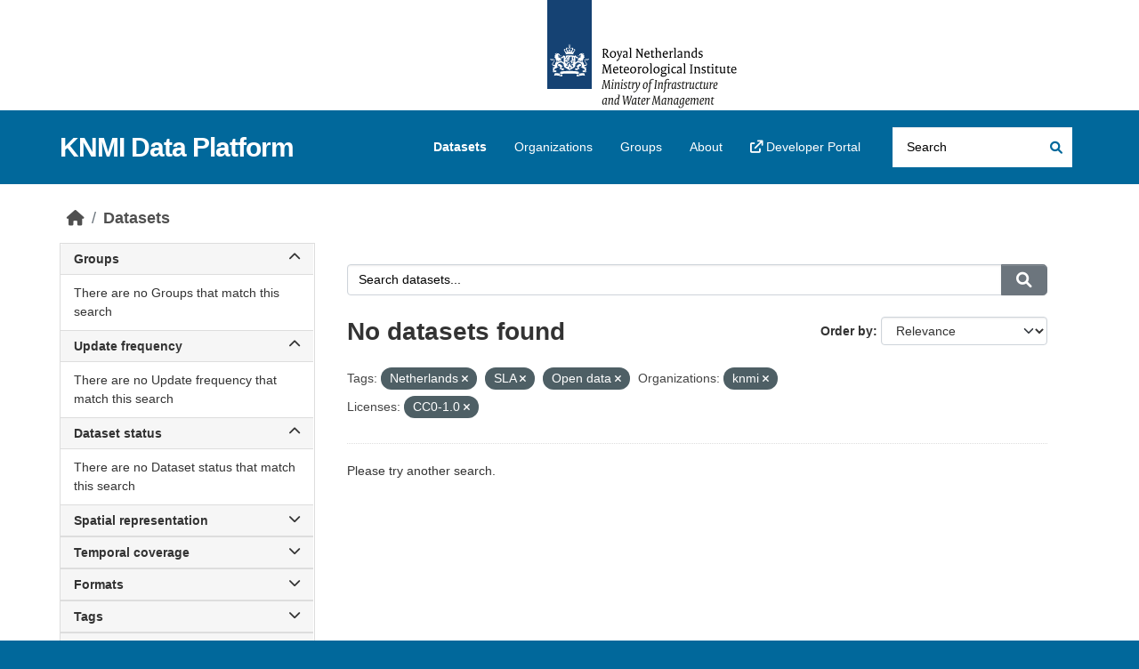

--- FILE ---
content_type: text/html; charset=utf-8
request_url: https://dataplatform.knmi.nl/dataset/?tags=Netherlands&tags=SLA&tags=Open+data&organization=knmi&license_id=CC0-1.0
body_size: 34238
content:
<!DOCTYPE html>
<!--[if IE 9]> <html lang="en" class="ie9"> <![endif]-->
<!--[if gt IE 8]><!--> <html lang="en"  > <!--<![endif]-->
  <head>
    <meta charset="utf-8" />
      <meta name="csrf_field_name" content="_csrf_token" />
      <meta name="_csrf_token" content="Ijc0NWNlN2JmNDEyZjU5NTRjNGVmZDMxZGJhZWE4YTRjZmUyM2QwYWQi.aXI8lw.vAYIS4O9e-938rC3biITKyQ32Dk" />

      <meta name="generator" content="ckan 2.10.9" />
      <meta name="viewport" content="width=device-width, initial-scale=1.0">
    <title>Dataset - KNMI Data Platform</title>

    
    <link rel="shortcut icon" href="/favicon.ico" />
    
  
      
      
      
    
  


    
      
      
    

    
    <link href="/webassets/base/f7794699_main.css" rel="stylesheet"/>
<link href="/webassets/ckanext-activity/6ac15be0_activity.css" rel="stylesheet"/>

    
<link rel="stylesheet" href="/theme.css"/>

  </head>

  
  <body data-site-root="https://dataplatform.knmi.nl/" data-locale-root="https://dataplatform.knmi.nl/" >

    
    <div class="skiplink"><a href="#content">Skip to content</a></div>


  
    

 
<div class="account-masthead" title="Royal Netherlands Meteorological Institute – Ministry of Infrastructure and Water Management (logo)">
  <div class="container">
     
    
     
  </div>
</div>

<header class="masthead">
  <div class="container">
      
    <nav class="navbar navbar-expand-lg navbar-light">
      <hgroup class="header-text-logo navbar-left">

      
      
      <h1>
        <a href="/">KNMI Data Platform</a>
      </h1>
      
      
      

       </hgroup>
      <button class="navbar-toggler" type="button" data-bs-toggle="collapse" data-bs-target="#main-navigation-toggle"
        aria-controls="main-navigation-toggle" aria-expanded="false" aria-label="Toggle navigation">
        <span class="fa fa-bars text-white"></span>
      </button>

      <div class="main-navbar collapse navbar-collapse" id="main-navigation-toggle">
        <ul class="navbar-nav ms-auto mb-2 mb-lg-0">
          
            
              
              

              <li class="active"><a href="/dataset/">Datasets</a></li><li><a href="/organization/">Organizations</a></li><li><a href="/group/">Groups</a></li><li><a href="/about">About</a></li>
                <li>
                    <a href="https://developer.dataplatform.knmi.nl/" target="_blank">
                        <i class="fa fa-external-link"></i> Developer Portal
                    </a>
                </li>
            
          </ul>

      
      
          <form class="d-flex site-search" action="/dataset/" method="get">
              
<input type="hidden" name="_csrf_token" value="Ijc0NWNlN2JmNDEyZjU5NTRjNGVmZDMxZGJhZWE4YTRjZmUyM2QwYWQi.aXI8lw.vAYIS4O9e-938rC3biITKyQ32Dk"/>
              <label class="d-none" for="field-sitewide-search">Search Datasets...</label>
              <input id="field-sitewide-search" class="form-control me-2"  type="text" name="q" placeholder="Search" aria-label="Search datasets..."/>
              <button class="btn" type="submit" aria-label="Submit"><i class="fa fa-search"></i></button>
          </form>
      
      </div>
    </nav>
  </div>
</header>

  
    <div class="main">
      <div id="content" class="container">
        

  
  
            <div class="flash-messages">
              
                
              
            </div>
          
  

  
  
            <div class="toolbar" role="navigation" aria-label="Breadcrumb">
              
                
                  <ol class="breadcrumb">
                    
<li class="home"><a href="/" aria-label="Home"><i class="fa fa-home"></i><span> Home</span></a></li>
                    
  <li class="active"><a href="/dataset/">Datasets</a></li>

                  </ol>
                
              
            </div>
          
  

  
  
  
  

  
  <div class="row wrapper
        
        ">

  
  
    <aside class="secondary col-sm-3 ">
      
  <div class="filters">
    <div>
      
        

    
    
	
	    
		<section class="module module-narrow module-shallow">
		    
            
            
            
			<h2 class="module-heading">
				<a class="collapse-toggle d-flex justify-content-between" data-bs-toggle="collapse" data-bs-target="#groups_details" id="groups" role="button"
                   aria-expanded="false" aria-controls="groups_details" >
                    Groups
                    <span class="fa fa-chevron-up collapse-icon"></span>
                    <span class="fa fa-chevron-down expand-icon"></span>
				</a>
			</h2>
            
		    
		    
			
                 
                <div class='collapse ' id="groups_details">                    
			        
				    <p class="module-content empty">There are no Groups that match this search</p>
			        
                </div>      
            
		    
		</section>
	    
	
    



    <script>
        document.addEventListener("DOMContentLoaded", function () {
    const fromInput = document.getElementById('ext_From');
    const untilInput = document.getElementById('ext_Until');
    const button = document.getElementById('dateRangeButton');

    function formatDate(d) {
        if (!(d instanceof Date) || isNaN(d)) return "*";
        return `${d.getUTCFullYear()}-${(d.getUTCMonth() + 1)
            .toString()
            .padStart(2, "0")}-${d.getUTCDate().toString().padStart(2, "0")}`;
    }

    function autoSubmitForm() {
        if ( //check if full date has been given, error if partial
          fromInput.validity.badInput === true ||
          untilInput.validity.badInput === true
        ) {
          alert("Please enter a full date.");
          return;
        }

        const from = new Date(fromInput.value);
        const until = new Date(untilInput.value);

        const fromSan = formatDate(from);
        const untilSan = formatDate(until);

        if (from > until) {
            alert("Start date must be before or equal to end date.");
            return;
        }

        const url = new URL(location.href);
        url.searchParams.set("ext_From", fromSan);
        url.searchParams.set("ext_Until", untilSan);
        location.href = url;
    }
    button.addEventListener("click", autoSubmitForm);
});
    </script>

      
        

    
    
	
	    
		<section class="module module-narrow module-shallow">
		    
            
            
            
			<h2 class="module-heading">
				<a class="collapse-toggle d-flex justify-content-between" data-bs-toggle="collapse" data-bs-target="#extras_Updatefrequencytext_details" id="extras_Updatefrequencytext" role="button"
                   aria-expanded="false" aria-controls="extras_Updatefrequencytext_details" >
                    Update frequency
                    <span class="fa fa-chevron-up collapse-icon"></span>
                    <span class="fa fa-chevron-down expand-icon"></span>
				</a>
			</h2>
            
		    
		    
			
                 
                <div class='collapse ' id="extras_Updatefrequencytext_details">                    
			        
				    <p class="module-content empty">There are no Update frequency that match this search</p>
			        
                </div>      
            
		    
		</section>
	    
	
    



    <script>
        document.addEventListener("DOMContentLoaded", function () {
    const fromInput = document.getElementById('ext_From');
    const untilInput = document.getElementById('ext_Until');
    const button = document.getElementById('dateRangeButton');

    function formatDate(d) {
        if (!(d instanceof Date) || isNaN(d)) return "*";
        return `${d.getUTCFullYear()}-${(d.getUTCMonth() + 1)
            .toString()
            .padStart(2, "0")}-${d.getUTCDate().toString().padStart(2, "0")}`;
    }

    function autoSubmitForm() {
        if ( //check if full date has been given, error if partial
          fromInput.validity.badInput === true ||
          untilInput.validity.badInput === true
        ) {
          alert("Please enter a full date.");
          return;
        }

        const from = new Date(fromInput.value);
        const until = new Date(untilInput.value);

        const fromSan = formatDate(from);
        const untilSan = formatDate(until);

        if (from > until) {
            alert("Start date must be before or equal to end date.");
            return;
        }

        const url = new URL(location.href);
        url.searchParams.set("ext_From", fromSan);
        url.searchParams.set("ext_Until", untilSan);
        location.href = url;
    }
    button.addEventListener("click", autoSubmitForm);
});
    </script>

      
        

    
    
	
	    
		<section class="module module-narrow module-shallow">
		    
            
            
            
			<h2 class="module-heading">
				<a class="collapse-toggle d-flex justify-content-between" data-bs-toggle="collapse" data-bs-target="#extras_Statustext_details" id="extras_Statustext" role="button"
                   aria-expanded="false" aria-controls="extras_Statustext_details" >
                    Dataset status
                    <span class="fa fa-chevron-up collapse-icon"></span>
                    <span class="fa fa-chevron-down expand-icon"></span>
				</a>
			</h2>
            
		    
		    
			
                 
                <div class='collapse ' id="extras_Statustext_details">                    
			        
				    <p class="module-content empty">There are no Dataset status that match this search</p>
			        
                </div>      
            
		    
		</section>
	    
	
    



    <script>
        document.addEventListener("DOMContentLoaded", function () {
    const fromInput = document.getElementById('ext_From');
    const untilInput = document.getElementById('ext_Until');
    const button = document.getElementById('dateRangeButton');

    function formatDate(d) {
        if (!(d instanceof Date) || isNaN(d)) return "*";
        return `${d.getUTCFullYear()}-${(d.getUTCMonth() + 1)
            .toString()
            .padStart(2, "0")}-${d.getUTCDate().toString().padStart(2, "0")}`;
    }

    function autoSubmitForm() {
        if ( //check if full date has been given, error if partial
          fromInput.validity.badInput === true ||
          untilInput.validity.badInput === true
        ) {
          alert("Please enter a full date.");
          return;
        }

        const from = new Date(fromInput.value);
        const until = new Date(untilInput.value);

        const fromSan = formatDate(from);
        const untilSan = formatDate(until);

        if (from > until) {
            alert("Start date must be before or equal to end date.");
            return;
        }

        const url = new URL(location.href);
        url.searchParams.set("ext_From", fromSan);
        url.searchParams.set("ext_Until", untilSan);
        location.href = url;
    }
    button.addEventListener("click", autoSubmitForm);
});
    </script>

      
        

    
    
	
	    
		<section class="module module-narrow module-shallow">
		    
            
            
            
			<h2 class="module-heading">
				<a class="collapse-toggle d-flex justify-content-between" data-bs-toggle="collapse" data-bs-target="#extras_Spatialrepresentationtypetext_details" id="extras_Spatialrepresentationtypetext" role="button"
                   aria-expanded="false" aria-controls="extras_Spatialrepresentationtypetext_details" >
                    Spatial representation
                    <span class="fa fa-chevron-up collapse-icon"></span>
                    <span class="fa fa-chevron-down expand-icon"></span>
				</a>
			</h2>
            
		    
		    
			
                 
                <div class='collapse ' id="extras_Spatialrepresentationtypetext_details">                    
			        
				    <p class="module-content empty">There are no Spatial representation that match this search</p>
			        
                </div>      
            
		    
		</section>
	    
	
    



    <script>
        document.addEventListener("DOMContentLoaded", function () {
    const fromInput = document.getElementById('ext_From');
    const untilInput = document.getElementById('ext_Until');
    const button = document.getElementById('dateRangeButton');

    function formatDate(d) {
        if (!(d instanceof Date) || isNaN(d)) return "*";
        return `${d.getUTCFullYear()}-${(d.getUTCMonth() + 1)
            .toString()
            .padStart(2, "0")}-${d.getUTCDate().toString().padStart(2, "0")}`;
    }

    function autoSubmitForm() {
        if ( //check if full date has been given, error if partial
          fromInput.validity.badInput === true ||
          untilInput.validity.badInput === true
        ) {
          alert("Please enter a full date.");
          return;
        }

        const from = new Date(fromInput.value);
        const until = new Date(untilInput.value);

        const fromSan = formatDate(from);
        const untilSan = formatDate(until);

        if (from > until) {
            alert("Start date must be before or equal to end date.");
            return;
        }

        const url = new URL(location.href);
        url.searchParams.set("ext_From", fromSan);
        url.searchParams.set("ext_Until", untilSan);
        location.href = url;
    }
    button.addEventListener("click", autoSubmitForm);
});
    </script>

      
        

    
    
	
	    
		<section class="module module-narrow module-shallow">
		    
            
            
            
			<h2 class="module-heading">
				<a class="collapse-toggle d-flex justify-content-between" data-bs-toggle="collapse" data-bs-target="#extras_From_details" id="extras_From" role="button"
                   aria-expanded="false" aria-controls="extras_From_details" >
                    Temporal coverage
                    <span class="fa fa-chevron-up collapse-icon"></span>
                    <span class="fa fa-chevron-down expand-icon"></span>
				</a>
			</h2>
            
		    
		    
			
                 
                <div class='collapse ' id="extras_From_details">                    
			        
				    <p class="module-content empty">There are no Temporal coverage that match this search</p>
			        
                </div>      
            
		    
		</section>
	    
	
    



    <script>
        document.addEventListener("DOMContentLoaded", function () {
    const fromInput = document.getElementById('ext_From');
    const untilInput = document.getElementById('ext_Until');
    const button = document.getElementById('dateRangeButton');

    function formatDate(d) {
        if (!(d instanceof Date) || isNaN(d)) return "*";
        return `${d.getUTCFullYear()}-${(d.getUTCMonth() + 1)
            .toString()
            .padStart(2, "0")}-${d.getUTCDate().toString().padStart(2, "0")}`;
    }

    function autoSubmitForm() {
        if ( //check if full date has been given, error if partial
          fromInput.validity.badInput === true ||
          untilInput.validity.badInput === true
        ) {
          alert("Please enter a full date.");
          return;
        }

        const from = new Date(fromInput.value);
        const until = new Date(untilInput.value);

        const fromSan = formatDate(from);
        const untilSan = formatDate(until);

        if (from > until) {
            alert("Start date must be before or equal to end date.");
            return;
        }

        const url = new URL(location.href);
        url.searchParams.set("ext_From", fromSan);
        url.searchParams.set("ext_Until", untilSan);
        location.href = url;
    }
    button.addEventListener("click", autoSubmitForm);
});
    </script>

      
        

    
    
	
	    
		<section class="module module-narrow module-shallow">
		    
            
            
            
			<h2 class="module-heading">
				<a class="collapse-toggle d-flex justify-content-between" data-bs-toggle="collapse" data-bs-target="#extras_Fileformats_details" id="extras_Fileformats" role="button"
                   aria-expanded="false" aria-controls="extras_Fileformats_details" >
                    Formats
                    <span class="fa fa-chevron-up collapse-icon"></span>
                    <span class="fa fa-chevron-down expand-icon"></span>
				</a>
			</h2>
            
		    
		    
			
                 
                <div class='collapse ' id="extras_Fileformats_details">                    
			        
				    <p class="module-content empty">There are no Formats that match this search</p>
			        
                </div>      
            
		    
		</section>
	    
	
    



    <script>
        document.addEventListener("DOMContentLoaded", function () {
    const fromInput = document.getElementById('ext_From');
    const untilInput = document.getElementById('ext_Until');
    const button = document.getElementById('dateRangeButton');

    function formatDate(d) {
        if (!(d instanceof Date) || isNaN(d)) return "*";
        return `${d.getUTCFullYear()}-${(d.getUTCMonth() + 1)
            .toString()
            .padStart(2, "0")}-${d.getUTCDate().toString().padStart(2, "0")}`;
    }

    function autoSubmitForm() {
        if ( //check if full date has been given, error if partial
          fromInput.validity.badInput === true ||
          untilInput.validity.badInput === true
        ) {
          alert("Please enter a full date.");
          return;
        }

        const from = new Date(fromInput.value);
        const until = new Date(untilInput.value);

        const fromSan = formatDate(from);
        const untilSan = formatDate(until);

        if (from > until) {
            alert("Start date must be before or equal to end date.");
            return;
        }

        const url = new URL(location.href);
        url.searchParams.set("ext_From", fromSan);
        url.searchParams.set("ext_Until", untilSan);
        location.href = url;
    }
    button.addEventListener("click", autoSubmitForm);
});
    </script>

      
        

    
    
	
	    
		<section class="module module-narrow module-shallow">
		    
            
            
            
			<h2 class="module-heading">
				<a class="collapse-toggle d-flex justify-content-between" data-bs-toggle="collapse" data-bs-target="#tags_details" id="tags" role="button"
                   aria-expanded="false" aria-controls="tags_details" >
                    Tags
                    <span class="fa fa-chevron-up collapse-icon"></span>
                    <span class="fa fa-chevron-down expand-icon"></span>
				</a>
			</h2>
            
		    
		    
			
                 
                <div class='collapse ' id="tags_details">                    
			        
				    <p class="module-content empty">There are no Tags that match this search</p>
			        
                </div>      
            
		    
		</section>
	    
	
    



    <script>
        document.addEventListener("DOMContentLoaded", function () {
    const fromInput = document.getElementById('ext_From');
    const untilInput = document.getElementById('ext_Until');
    const button = document.getElementById('dateRangeButton');

    function formatDate(d) {
        if (!(d instanceof Date) || isNaN(d)) return "*";
        return `${d.getUTCFullYear()}-${(d.getUTCMonth() + 1)
            .toString()
            .padStart(2, "0")}-${d.getUTCDate().toString().padStart(2, "0")}`;
    }

    function autoSubmitForm() {
        if ( //check if full date has been given, error if partial
          fromInput.validity.badInput === true ||
          untilInput.validity.badInput === true
        ) {
          alert("Please enter a full date.");
          return;
        }

        const from = new Date(fromInput.value);
        const until = new Date(untilInput.value);

        const fromSan = formatDate(from);
        const untilSan = formatDate(until);

        if (from > until) {
            alert("Start date must be before or equal to end date.");
            return;
        }

        const url = new URL(location.href);
        url.searchParams.set("ext_From", fromSan);
        url.searchParams.set("ext_Until", untilSan);
        location.href = url;
    }
    button.addEventListener("click", autoSubmitForm);
});
    </script>

      
        

    
    
	
	    
		<section class="module module-narrow module-shallow">
		    
            
            
            
			<h2 class="module-heading">
				<a class="collapse-toggle d-flex justify-content-between" data-bs-toggle="collapse" data-bs-target="#license_id_details" id="license_id" role="button"
                   aria-expanded="false" aria-controls="license_id_details" >
                    Licenses
                    <span class="fa fa-chevron-up collapse-icon"></span>
                    <span class="fa fa-chevron-down expand-icon"></span>
				</a>
			</h2>
            
		    
		    
			
                 
                <div class='collapse ' id="license_id_details">                    
			        
				    <p class="module-content empty">There are no Licenses that match this search</p>
			        
                </div>      
            
		    
		</section>
	    
	
    



    <script>
        document.addEventListener("DOMContentLoaded", function () {
    const fromInput = document.getElementById('ext_From');
    const untilInput = document.getElementById('ext_Until');
    const button = document.getElementById('dateRangeButton');

    function formatDate(d) {
        if (!(d instanceof Date) || isNaN(d)) return "*";
        return `${d.getUTCFullYear()}-${(d.getUTCMonth() + 1)
            .toString()
            .padStart(2, "0")}-${d.getUTCDate().toString().padStart(2, "0")}`;
    }

    function autoSubmitForm() {
        if ( //check if full date has been given, error if partial
          fromInput.validity.badInput === true ||
          untilInput.validity.badInput === true
        ) {
          alert("Please enter a full date.");
          return;
        }

        const from = new Date(fromInput.value);
        const until = new Date(untilInput.value);

        const fromSan = formatDate(from);
        const untilSan = formatDate(until);

        if (from > until) {
            alert("Start date must be before or equal to end date.");
            return;
        }

        const url = new URL(location.href);
        url.searchParams.set("ext_From", fromSan);
        url.searchParams.set("ext_Until", untilSan);
        location.href = url;
    }
    button.addEventListener("click", autoSubmitForm);
});
    </script>

      
        

    
    
	
	    
		<section class="module module-narrow module-shallow">
		    
            
            
            
			<h2 class="module-heading">
				<a class="collapse-toggle d-flex justify-content-between" data-bs-toggle="collapse" data-bs-target="#organization_details" id="organization" role="button"
                   aria-expanded="false" aria-controls="organization_details" >
                    Organizations
                    <span class="fa fa-chevron-up collapse-icon"></span>
                    <span class="fa fa-chevron-down expand-icon"></span>
				</a>
			</h2>
            
		    
		    
			
                 
                <div class='collapse ' id="organization_details">                    
			        
				    <p class="module-content empty">There are no Organizations that match this search</p>
			        
                </div>      
            
		    
		</section>
	    
	
    



    <script>
        document.addEventListener("DOMContentLoaded", function () {
    const fromInput = document.getElementById('ext_From');
    const untilInput = document.getElementById('ext_Until');
    const button = document.getElementById('dateRangeButton');

    function formatDate(d) {
        if (!(d instanceof Date) || isNaN(d)) return "*";
        return `${d.getUTCFullYear()}-${(d.getUTCMonth() + 1)
            .toString()
            .padStart(2, "0")}-${d.getUTCDate().toString().padStart(2, "0")}`;
    }

    function autoSubmitForm() {
        if ( //check if full date has been given, error if partial
          fromInput.validity.badInput === true ||
          untilInput.validity.badInput === true
        ) {
          alert("Please enter a full date.");
          return;
        }

        const from = new Date(fromInput.value);
        const until = new Date(untilInput.value);

        const fromSan = formatDate(from);
        const untilSan = formatDate(until);

        if (from > until) {
            alert("Start date must be before or equal to end date.");
            return;
        }

        const url = new URL(location.href);
        url.searchParams.set("ext_From", fromSan);
        url.searchParams.set("ext_Until", untilSan);
        location.href = url;
    }
    button.addEventListener("click", autoSubmitForm);
});
    </script>

      
    </div>
    <a class="close no-text hide-filters"><i class="fa fa-times-circle"></i><span class="text">close</span></a>
  </div>

    </aside>
  

  
  
  
  <div  class="primary dataset col-sm-9 col-xs-12"  role="main">
      
  <section class="module">
    <div class="module-content">
      
        
      
      
    
    
    







<form id="dataset-search-form" class="search-form" hx-boost="true" hx-disinherit="hx-boost" method="get" hx-trigger="change, submit">

  
    <div class="input-group search-input-group">
      <input aria-label="Search datasets..." id="field-giant-search" type="text" class="form-control input-lg" name="q" value="" autocomplete="off" placeholder="Search datasets...">
      
      <button class="btn btn-secondary btn-lg" type="submit" value="search" aria-label="Submit">
        <i class="fa fa-search"></i>
      </button>
      
    </div>
  

  
    <span>






<input type="hidden" name="tags" value="Netherlands" />





<input type="hidden" name="tags" value="SLA" />





<input type="hidden" name="tags" value="Open data" />





<input type="hidden" name="organization" value="knmi" />





<input type="hidden" name="license_id" value="CC0-1.0" />



</span>
  

  
    
      <div class="form-group control-order-by">
        <label for="field-order-by">Order by</label>
        <select id="field-order-by" name="sort" class="form-control form-select">
          
            
              <option value="score desc, extras_Publicationdatetext desc, title_string asc" selected="selected">Relevance</option>
            
          
            
              <option value="title_string asc">Name Ascending</option>
            
          
            
              <option value="title_string desc">Name Descending</option>
            
          
            
              <option value="extras_Publicationdatetext desc, title_string asc">Newest</option>
            
          
            
          
        </select>
        
        <button class="btn btn-secondary js-hide" type="submit">Go</button>
        
      </div>
    
  

  
    <h1>
    
      

  
  
  
  

No datasets found
    
    </h1>
  

  
    
      <p class="filter-list">
        
          
          <span class="facet">Tags:</span>
          
            <span class="filtered pill">Netherlands
              <a href="/dataset/?tags=SLA&amp;tags=Open+data&amp;organization=knmi&amp;license_id=CC0-1.0" class="remove" aria-label="Remove applied filter: Netherlands" data-bs-title="Remove" data-bs-toggle="tooltip" hx-boost="true"><i class="fa fa-times"></i></a>
            </span>
          
            <span class="filtered pill">SLA
              <a href="/dataset/?tags=Netherlands&amp;tags=Open+data&amp;organization=knmi&amp;license_id=CC0-1.0" class="remove" aria-label="Remove applied filter: SLA" data-bs-title="Remove" data-bs-toggle="tooltip" hx-boost="true"><i class="fa fa-times"></i></a>
            </span>
          
            <span class="filtered pill">Open data
              <a href="/dataset/?tags=Netherlands&amp;tags=SLA&amp;organization=knmi&amp;license_id=CC0-1.0" class="remove" aria-label="Remove applied filter: Open data" data-bs-title="Remove" data-bs-toggle="tooltip" hx-boost="true"><i class="fa fa-times"></i></a>
            </span>
          
        
          
          <span class="facet">Organizations:</span>
          
            <span class="filtered pill">knmi
              <a href="/dataset/?tags=Netherlands&amp;tags=SLA&amp;tags=Open+data&amp;license_id=CC0-1.0" class="remove" aria-label="Remove applied filter: knmi" data-bs-title="Remove" data-bs-toggle="tooltip" hx-boost="true"><i class="fa fa-times"></i></a>
            </span>
          
        
          
          <span class="facet">Licenses:</span>
          
            <span class="filtered pill">CC0-1.0
              <a href="/dataset/?tags=Netherlands&amp;tags=SLA&amp;tags=Open+data&amp;organization=knmi" class="remove" aria-label="Remove applied filter: CC0-1.0" data-bs-title="Remove" data-bs-toggle="tooltip" hx-boost="true"><i class="fa fa-times"></i></a>
            </span>
          
        
        
      </p>
      <a class="show-filters btn btn-secondary">Filter Results</a>
    


  

</form>


  <p class="extra">Please try another search.</p>




      
        

  

      
    </div>

    
      
    
  </section>

  
    <section class="module">
      <div class="module-content">
        

      </div>
    </section>
  

    </div>
  
  </div>

      </div>
    </div>
  
    <footer class="site-footer">
  <div class="container">
    
    <div class="row">
      <div class="col-md-8 footer-links">
        
          <ul class="list-unstyled">
            
              <li><a href="/about">About KNMI Data Platform</a></li>
            
          </ul>
          <ul class="list-unstyled">
            
    <li><a href="https://www.knmidata.nl" target="_blank"><i class="fa fa-external-link"></i> knmidata.nl</a></li>

          </ul>
        
      </div>
      <div class="col-md-4 attribution">
        
          <p><strong>Powered by</strong> <a class="hide-text ckan-footer-logo" href="http://ckan.org">CKAN</a></p>
        
        

      </div>
    </div>
    
  </div>
</footer>
  
    
  
  
  
  
  

    


<!-- Matomo Tag Manager -->
<script>
    var _mtm = window._mtm = window._mtm || [];
    _mtm.push({'mtm.startTime': (new Date().getTime()), 'event': 'mtm.Start'});
    (function() {
        var d=document, g=d.createElement('script'), s=d.getElementsByTagName('script')[0];
        g.async=true; g.src='https://cdn.matomo.cloud/knmi.matomo.cloud/container_t5BJgPcL.js'; s.parentNode.insertBefore(g,s);
    })();
</script>
<!-- End Matomo Tag Manager -->
<noscript>
    <!-- Matomo Cloud -->
    <p>
        <img referrerpolicy="no-referrer-when-downgrade" src="https://knmi.matomo.cloud/matomo.php?idsite=1&amp;rec=1"
             style="border:0;" alt=""/>
    </p>
    <!-- End Matomo Cloud Code -->
</noscript>




  

    <script>

        const pagination_elements = document.getElementsByClassName('pagination')[0];
        if(pagination_elements != undefined){
            const content_links = pagination_elements.getElementsByTagName("a");
            for (let content of content_links) {
                if (content.innerHTML === "»") {
                    content.setAttribute("title", "next page");
                }
            }
        }

        document.addEventListener("DOMContentLoaded", function () {
    const CONFIG_FACETS_CONFIG = "/datasets:FacetsConfig";
    let facetsConfig = {
            collapsed: {
                groups: false,
                extras_Updatefrequencytext: false,
                extras_Statustext: false,
                extras_Spatialrepresentationtypetext: true,
                extras_Fileformats: true,
                tags: true,
                license_id: true,
                organization: true,
            }
        };

    let facetsConfigFromStorage = sessionStorage.getItem(CONFIG_FACETS_CONFIG);
    if (!facetsConfigFromStorage) {
        sessionStorage.setItem(CONFIG_FACETS_CONFIG, JSON.stringify(facetsConfig));
    } else {
        facetsConfig = JSON.parse(facetsConfigFromStorage);
    }

    const toggles = document.querySelectorAll('.collapse-toggle');
    toggles.forEach(facetHeaderToggle => {
        const facetId = facetHeaderToggle.id;
        const detailsId = facetHeaderToggle.getAttribute("aria-controls");
        if (!detailsId || !facetId) return;

        const detailsElement = document.getElementById(detailsId);
        if (!detailsElement) return;

        if (facetHeaderToggle.hasAttribute("data-filter-active")) {
            // In case a filter is active, it is already expanded and the value from the local storage can be ignored.
            // However, still store the value in the local storage.
            facetsConfig.collapsed[facetId] = false;
            sessionStorage.setItem(CONFIG_FACETS_CONFIG, JSON.stringify(facetsConfig));
        } else if (!(facetId in facetsConfig.collapsed) || facetsConfig.collapsed[facetId]) {
            detailsElement.classList.remove("show");
            facetHeaderToggle.setAttribute("aria-expanded", "false");
        } else {
            detailsElement.classList.add("show");
            facetHeaderToggle.setAttribute("aria-expanded", "true");
        }

        detailsElement.addEventListener("shown.bs.collapse", function () {
            facetsConfig.collapsed[facetId] = false;
            sessionStorage.setItem(CONFIG_FACETS_CONFIG, JSON.stringify(facetsConfig));
        });

        detailsElement.addEventListener("hidden.bs.collapse", function () {
            facetsConfig.collapsed[facetId] = true;
            sessionStorage.setItem(CONFIG_FACETS_CONFIG, JSON.stringify(facetsConfig));
        });
    });
});
    </script>

      

    
    
    <link href="/webassets/vendor/f3b8236b_select2.css" rel="stylesheet"/>
<link href="/webassets/vendor/d05bf0e7_fontawesome.css" rel="stylesheet"/>
    <script src="/webassets/vendor/8c3c143a_jquery.js" type="text/javascript"></script>
<script src="/webassets/vendor/9cf42cfd_vendor.js" type="text/javascript"></script>
<script src="/webassets/vendor/6d1ad7e6_bootstrap.js" type="text/javascript"></script>
<script src="/webassets/base/6fddaa3f_main.js" type="text/javascript"></script>
<script src="/webassets/base/0d750fad_ckan.js" type="text/javascript"></script>
<script src="/webassets/activity/0fdb5ee0_activity.js" type="text/javascript"></script>
  </body>
</html>